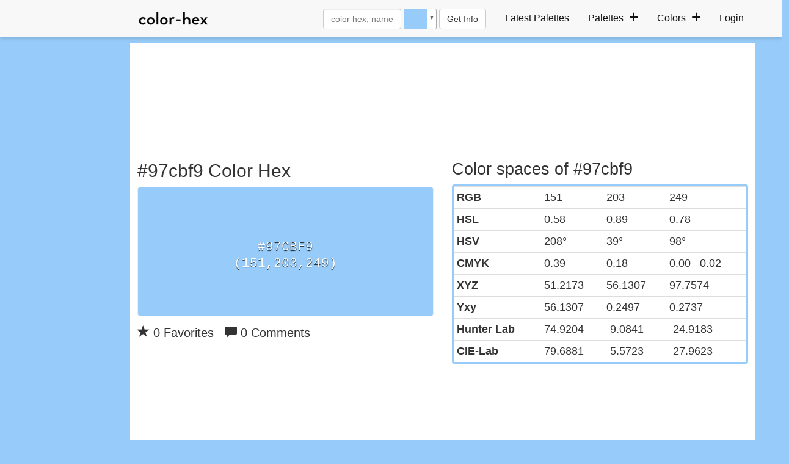

--- FILE ---
content_type: text/plain;charset=UTF-8
request_url: https://c.pub.network/v2/c
body_size: -263
content:
6f455cec-2682-4526-8f3d-df0043123fed

--- FILE ---
content_type: text/plain;charset=UTF-8
request_url: https://c.pub.network/v2/c
body_size: -112
content:
886c4924-e8e0-4085-a9ec-fb7afd62ac5a